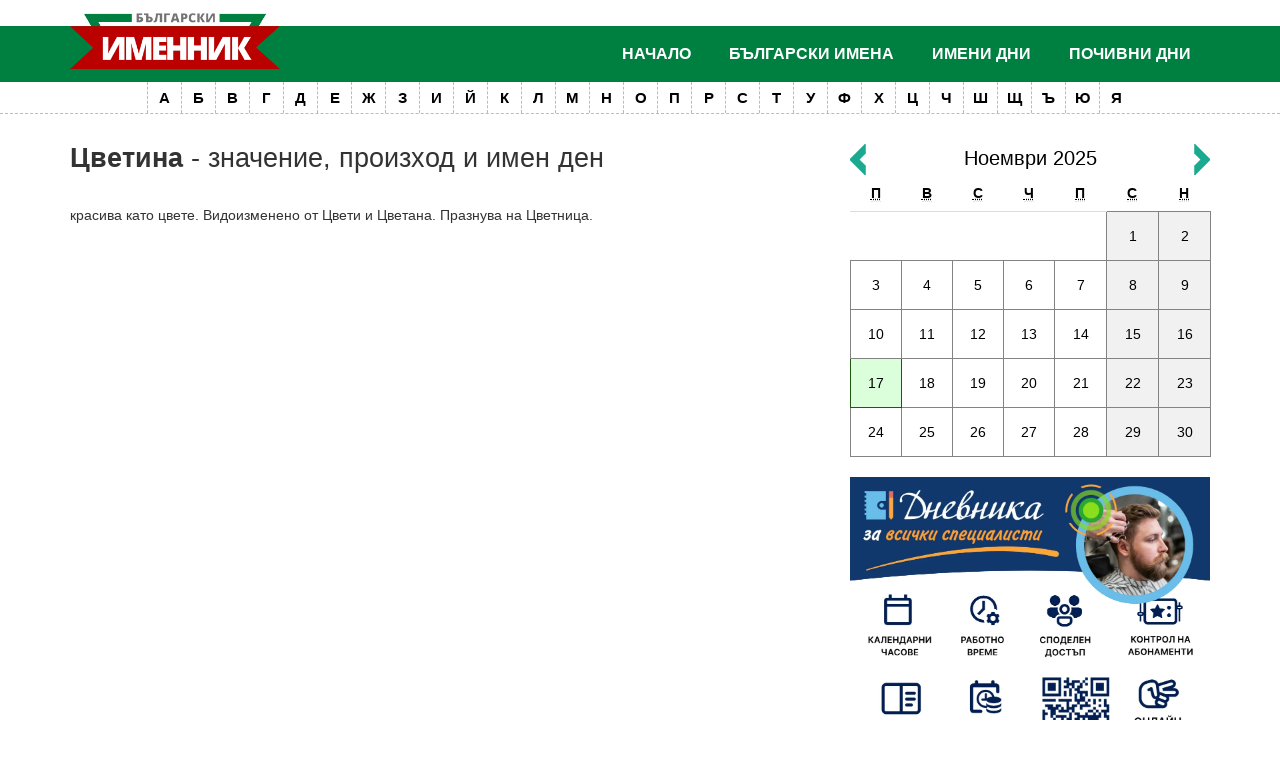

--- FILE ---
content_type: text/html; charset=UTF-8
request_url: https://www.imenata.com/ime-4643-tsvetina.html
body_size: 5695
content:
<!doctype html>
<html lang="bg">
<head>
<meta charset="utf-8">
<meta http-equiv="X-UA-Compatible" content="IE=edge">
<meta name="viewport" content="width=device-width, initial-scale=1">
<title>Име Цветина - имен ден, произход и значение на името</title>
<meta name="keywords" content="Цветина, имен ден, произход, значение, именден, кога, празнува, календар">
<meta name="description" content="Имен ден, произход и значение на името Цветина">
<link href="css/bootstrap.css" rel="stylesheet">
<link href="css/bootstrap-icons.css" rel="stylesheet">
<link href="css/imenata.css?v=1711112" rel="stylesheet">
<link href="css/slide-and-push.css?v=12" rel="stylesheet">
<meta name="robots" content="all, index, follow">
<link rel="Shortcut Icon" href="/favicon.ico" type="image/x-icon">
</head>
<body>


<div class="mobile-top visible-xs visible-sm">
	<a class="logo-mobile" href="/" rel="nofollow" title="Българаски именник"><img src="images/logo-mobile-v2.png" alt="Български именник" title="Български именник, празници и събития"></a>
	<button class="toggle-slide-left">&nbsp;</button>
	<button class="toggle-slide-right">&nbsp;</button> 
</div>
<div class="hidden-xs hidden-sm header-wrapper-sticky">
 
	<div class="header-wrapper">
		<div class="container">
			<div id="header">
				<div class="header-logo"><a class="href" href="https://imenata.com/" title="Българаски именник"><img src="images/logo-v3.png" alt="Български именник" title="Български именник, празници и събития"></a></div>
				<div class="header-menu">
					<ul class="balgarski-imena">
						<li><a href="https://imenata.com/">Начало</a></li>
						<li><a href="group_names_1.html">Български имена</a>
							<ul class="is_submenu">
								<li><a href="group_names_2.html" title="Сложни имена">Сложни имена</a></li>
								<li><a href="group_names_3.html" title="Видоизменени имена">Видоизменени имена</a></li>
								<li><a href="group_names_4.html" title="Разнообразени имена">Разнообразени имена</a></li>
								<li><a href="group_names_5.html" title="Църковни имена">Църковни имена</a></li>
								<li><a href="group_names_6.html" title="Модерни имена">Модерни имена</a></li>
								<li><a href="group_names_7.html" title="Имена на богове">Имена на богове</a></li>
								<li><a href="world_baby_names.html" title="Класация на имена">Класация на имена</a></li>
								<li><a href="group_names_8.html" title="Още за имената">Още за имената</a></li>
								<li><a href="vechen-kalendar.html" title="Вечен календар">Вечен календар</a></li>
								<li><a href="balgarski-vladeteli.html" title="Именник на българските владетели">Български владетели</a></li>
							</ul>
						</li>
						<li><a href="kalendar-imeni-dni-2025.html" title="Имени дни">Имени дни</a></li>
						<li><a href="pochivni-dni-2025.html" title="Почивни дни">Почивни дни</a></li>
						<!--
						<li class="facebook-link">
							<fb:like href="https://www.facebook.com/pages/%D0%91%D1%8A%D0%BB%D0%B3%D0%B0%D1%80%D1%81%D0%BA%D0%B8%D1%82%D0%B5-%D0%B8%D0%BC%D0%B5%D0%BD%D0%B0/319320831431779" send="false" layout="button_count"  show_faces="true" action="like" colorscheme="light" font=""></fb:like>
						</li>
						-->
					</ul>				
				</div>
			</div>
		</div><!-- /container -->
		<div class="azbuchnik-description is_desktop">
Кликнете на буква за да намерите името, което търсите:
</div>
<ol class="azbuchnik is_desktop">
	<li><a href="names_1.html" title="Имена с буквата А">А</a></li>
	<li><a href="names_2.html" title="Имена с буквата Б">Б</a></li>
	<li><a href="names_3.html" title="Имена с буквата В">В</a></li>
	<li><a href="names_4.html" title="Имена с буквата Г">Г</a></li>
	<li><a href="names_5.html" title="Имена с буквата Д">Д</a></li>
	<li><a href="names_6.html" title="Имена с буквата Е">Е</a></li>
	<li><a href="names_7.html" title="Имена с буквата Ж">Ж</a></li>
	<li><a href="names_8.html" title="Имена с буквата З">З</a></li>
	<li><a href="names_9.html" title="Имена с буквата И">И</a></li>
	<li><a href="names_10.html" title="Имена с буквата Й">Й</a></li>
	<li><a href="names_11.html" title="Имена с буквата К">К</a></li>
	<li><a href="names_12.html" title="Имена с буквата Л">Л</a></li>
	<li><a href="names_13.html" title="Имена с буквата М">М</a></li>
	<li><a href="names_14.html" title="Имена с буквата Н">Н</a></li>
	<li><a href="names_15.html" title="Имена с буквата О">О</a></li>
	<li><a href="names_16.html" title="Имена с буквата П">П</a></li>
	<li><a href="names_17.html" title="Имена с буквата Р">Р</a></li>
	<li><a href="names_18.html" title="Имена с буквата С">С</a></li>
	<li><a href="names_19.html" title="Имена с буквата Т">Т</a></li>
	<li><a href="names_20.html" title="Имена с буквата У">У</a></li>
	<li><a href="names_21.html" title="Имена с буквата Ф">Ф</a></li>
	<li><a href="names_22.html" title="Имена с буквата Х">Х</a></li>
	<li><a href="names_23.html" title="Имена с буквата Ц">Ц</a></li>
	<li><a href="names_24.html" title="Имена с буквата Ч">Ч</a></li>
	<li><a href="names_25.html" title="Имена с буквата Ш">Ш</a></li>
	<li><a href="names_26.html" title="Имена с буквата Щ">Щ</a></li>
	<li><a href="names_27.html" title="Имена с буквата Ъ">Ъ</a></li>
	<li><a href="names_28.html" title="Имена с буквата Ю">Ю</a></li>
	<li><a href="names_29.html" title="Имена с буквата Я">Я</a></li>
</ol>	</div><!-- /header-wrapper -->




</div><!-- /hidden-xs -->
<div class="container container-inner">
	<div class="row">
		<div class="col-sm-8 col-md-9 col-lg-8">
		<h1 title="Цветина"><strong>Цветина</strong> - значение, произход и имен ден</h1>
<div style="text-align:justify;">красива като цвете. Видоизменено от Цвети и Цветана. Празнува на Цветница.</div><br><script async src="https://pagead2.googlesyndication.com/pagead/js/adsbygoogle.js?client=ca-pub-7474472426213585"
     crossorigin="anonymous"></script>
<!-- IMENATA - NEW -->
<ins class="adsbygoogle"
     style="display:block"
     data-ad-client="ca-pub-7474472426213585"
     data-ad-slot="3909778319"
     data-ad-format="auto"
     data-full-width-responsive="true"></ins>
<script>
     (adsbygoogle = window.adsbygoogle || []).push({});
</script>		</div>
		<aside class="col-sm-4 col-md-3 col-lg-4">
			<div class="inner-calendar" id="div_calendar">
				<hr class="visible-xs">
				
<div class="calendar-month">
	<span><a href="hollidays-11-2025.html">Ноември 2025</a></span>
	<a class="go-left" rel="nofollow" href="javascript:load_calendar(2025,10);"><img src="images/go-left.png" width="16" height="31" alt="&lt;"></a>
	<a class="go-right" rel="nofollow" href="javascript:load_calendar(2025,12);"><img src="images/go-right.png" width="16" height="31" alt="&gt;"></a>
	<div class="clearfix"></div>
</div>

<table class="table table-calendar">
<thead>
<tr>
	<th><abbr title="Понеделник">П</abbr></th>
	<th><abbr title="Вторник">В</abbr></th>
	<th><abbr title="Сряда">С</abbr></th>
	<th><abbr title="Четвъртък">Ч</abbr></th>
	<th><abbr title="Петък">П</abbr></th>
	<th><abbr title="Събота">С</abbr></th>
	<th><abbr title="Неделя">Н</abbr></th>
</tr>
</thead>
<tbody>
<tr>
<td></td><td></td><td></td><td></td><td></td><td class="weekend"><a rel="nofollow" href="holliday-01-11-2025.html">1</a></td><td class="weekend"><a rel="nofollow" href="holliday-02-11-2025.html">2</a></td></tr><tr><td class="cell"><a rel="nofollow" href="holliday-03-11-2025.html">3</a></td><td class="cell"><a rel="nofollow" href="holliday-04-11-2025.html">4</a></td><td class="cell"><a rel="nofollow" href="holliday-05-11-2025.html">5</a></td><td class="cell"><a rel="nofollow" href="holliday-06-11-2025.html">6</a></td><td class="cell"><a rel="nofollow" href="holliday-07-11-2025.html">7</a></td><td class="weekend"><a rel="nofollow" href="holliday-08-11-2025.html">8</a></td><td class="weekend"><a rel="nofollow" href="holliday-09-11-2025.html">9</a></td></tr><tr><td class="cell"><a rel="nofollow" href="holliday-10-11-2025.html">10</a></td><td class="cell"><a rel="nofollow" href="holliday-11-11-2025.html">11</a></td><td class="cell"><a rel="nofollow" href="holliday-12-11-2025.html">12</a></td><td class="cell"><a rel="nofollow" href="holliday-13-11-2025.html">13</a></td><td class="cell"><a rel="nofollow" href="holliday-14-11-2025.html">14</a></td><td class="weekend"><a rel="nofollow" href="holliday-15-11-2025.html">15</a></td><td class="weekend"><a rel="nofollow" href="holliday-16-11-2025.html">16</a></td></tr><tr><td class="currentday"><a rel="nofollow" href="holliday-17-11-2025.html">17</a></td><td class="cell"><a rel="nofollow" href="holliday-18-11-2025.html">18</a></td><td class="cell"><a rel="nofollow" href="holliday-19-11-2025.html">19</a></td><td class="cell"><a rel="nofollow" href="holliday-20-11-2025.html">20</a></td><td class="cell"><a rel="nofollow" href="holliday-21-11-2025.html">21</a></td><td class="weekend"><a rel="nofollow" href="holliday-22-11-2025.html">22</a></td><td class="weekend"><a rel="nofollow" href="holliday-23-11-2025.html">23</a></td></tr><tr><td class="cell"><a rel="nofollow" href="holliday-24-11-2025.html">24</a></td><td class="cell"><a rel="nofollow" href="holliday-25-11-2025.html">25</a></td><td class="cell"><a rel="nofollow" href="holliday-26-11-2025.html">26</a></td><td class="cell"><a rel="nofollow" href="holliday-27-11-2025.html">27</a></td><td class="cell"><a rel="nofollow" href="holliday-28-11-2025.html">28</a></td><td class="weekend"><a rel="nofollow" href="holliday-29-11-2025.html">29</a></td><td class="weekend"><a rel="nofollow" href="holliday-30-11-2025.html">30</a></td></tr></table>			</div>

			<!--<a href="https://dnevnika.com" title="Електронен седмичен график" target="_blank"><img src="/images/partners/dnevnika-logo.png" class="img-responsive" alt="Електронен седмичен график"></a>
			<hr>-->
<a href="https://dnevnika.com" target="_blank" title="График за специалисти"><img src="/images/partners/dnevnika-website.webp" alt="Дневника - график за специалисти" class="img-responsive"></a>
<hr><script async src="https://pagead2.googlesyndication.com/pagead/js/adsbygoogle.js?client=ca-pub-7474472426213585"
     crossorigin="anonymous"></script>
<!-- IMENATA - NEW -->
<ins class="adsbygoogle"
     style="display:block"
     data-ad-client="ca-pub-7474472426213585"
     data-ad-slot="3909778319"
     data-ad-format="auto"
     data-full-width-responsive="true"></ins>
<script>
     (adsbygoogle = window.adsbygoogle || []).push({});
</script><br><div class="block-telegram-wrapper">
    <div class="block-telegram-title">
        <div class="the-icon"><a href="https://t.me/ImenataBot" target="_blank"><img src="/images/logo-telegram.svg" alt="Telegram"></a></div>
        <div class="the-label"><strong>Автоматичен Telegram робот!</strong></div>
    </div>
    <div class="block-telegram">
        <div class="media">
            <a href="https://t.me/ImenataBot" target="_blank"><img class="the-cover" src="/images/imenata-telegram.svg" alt=""></a>
        </div>
        <div class="details">
            
            <div class="description"><strong>Знаете ли, че почти всеки ден е празник?</strong> Безплатни известия за празници по Telegram. Съобщенията в канала се пускат веднъж дневно <strong>с опция за промяна на времето и честотата им</strong>.</div>
            <div class="actions">
                <a class="btn btn-telegram" href="https://t.me/ImenataBot" target="_blank"><strong>Отвори #ImenataBot</strong></a>
            </div>
        </div>
    </div>
</div>	<h3 title="Големи български празници">Големи български празници</h3>

	<ul class="list-group">
		<li class="list-group-item">
			<strong>А</strong> - <a href="https://www.imenata.com/h-111-andreevden.html">Андреевден</a> • <a href="https://www.imenata.com/h-6-antonovden.html">Антоновден</a> • <a href="https://www.imenata.com/h-136-arhangelova-zadushnitsa.html">Архангелова задушница</a> • <a href="https://www.imenata.com/h-72-sveti-rangel-arhangel-mihail-arhangelovden.html">Архангеловден</a> • <a href="https://www.imenata.com/h-7-atanasovden.html">Атанасовден</a>
		</li>
		<li class="list-group-item">
			<strong>Б</strong> - <a href="https://www.imenata.com/h-48-baba-marta.html">Баба Марта</a> • <a href="https://www.imenata.com/h-5-babinden.html">Бабинден</a> • <a href="https://www.imenata.com/h-49-blagoveshtenie.html">Благовещение</a> • <a href="https://www.imenata.com/h-44-yordanovden-sveto-bogoyavlenie.html">Богоявление</a>

			
		</li>

		<li class="list-group-item">
			<strong>В</strong> - <a href="https://www.imenata.com/h-55-vasilyovden.html">Васильовден</a> • <a href="https://www.imenata.com/h-64-velikden-vazkresenie-hristovo.html">Великден</a>
		</li>

		<li class="list-group-item">
			<strong>Г</strong> - <a href="https://www.imenata.com/h-53-gergyovden-sv-vmchk-georgi-pobedonosets.html">Гергьовден</a> • <a href="https://www.imenata.com/h-18-uspenie-na-presveta-bogoroditsa.html">Голяма Богородица</a>
		</li>

		<li class="list-group-item">
			<strong>Д</strong> - <a href="https://www.imenata.com/h-29-den-na-balgarskata-prosveta-i-kultura-i-na-slavyanskata-pismenost.html">Ден на българската просвета</a> • <a href="https://www.imenata.com/h-317-den-na-deteto-1-vi-yuni.html">Ден на детето</a> • <a href="https://www.imenata.com/h-95-den-na-zhenata-osmi-mart.html">Ден на жената</a> • <a href="https://www.imenata.com/h-33-den-na-narodnite-buditeli.html">Ден на народните будители</a> • <a href="https://www.imenata.com/h-32-den-na-nezavisimostta-na-balgariya.html">Ден на Независимостта</a> • <a href="https://www.imenata.com/h-12-den-na-osvobozhdenieto-na-balgariya-ot-osmansko-igo.html">Ден на Освобождението</a> • <a href="https://www.imenata.com/h-31-den-na-saedinenieto.html">Ден на Съединението</a> • <a href="https://www.imenata.com/h-180-den-na-truda-i-na-mezhdunarodnata-rabotnicheska-solidarnost.html">Ден на труда</a> • <a href="https://www.imenata.com/h-331-den-na-shegata-parvi-april.html">Ден на шегата</a> • <a href="https://www.imenata.com/h-70-dimitrovden.html">Димитровден</a>
		</li>

		<li class="list-group-item">
			<strong>Е</strong> - <a href="https://www.imenata.com/h-16-rozhdestvo-na-yoan-krastitel-enyovden.html">Еньовден</a>
		</li>


		<li class="list-group-item">
			<strong>И</strong> - <a href="https://www.imenata.com/h-4-ivanovden-sveti-yoan-krastitel.html">Ивановден</a> • <a href="https://www.imenata.com/h-41-ignazhden.html">Игнажден</a> • <a href="https://www.imenata.com/h-69-ilinden-sveti-prorok-iliya.html">Илинден</a>
		</li>

		<li class="list-group-item">
			<strong>Й</strong> - <a href="https://www.imenata.com/h-44-yordanovden-sveto-bogoyavlenie.html">Йордановден</a>
		</li>



		<li class="list-group-item">
			<strong>К</strong> - <a href="https://www.imenata.com/h-35-koleda-rozhdestvo-hristovo.html">Коледа</a> • <a href="https://www.imenata.com/h-145-koledni-zagovezni-nachalo-na-kolednite-posti.html">Коледни заговезни</a>
		</li>

		<li class="list-group-item">
			<strong>Л</strong> - <a href="https://www.imenata.com/h-50-lazarovden.html">Лазаровден</a>
		</li>
		<li class="list-group-item">
			<strong>М</strong> - <a href="https://www.imenata.com/h-125-nedelya-na-strashniya-sad-mesopustna-mesni-zagovezni.html">Месни заговезни</a>
		</li>

		<li class="list-group-item">
			<strong>Н</strong> - <a href="https://www.imenata.com/h-32-den-na-nezavisimostta-na-balgariya.html">Независимостта на България</a> • <a href="https://www.imenata.com/h-1-sveti-nikolay-nikulden.html">Никулден</a> • <a href="https://www.imenata.com/h-212-nova-godina.html">Нова година</a>
		</li>

		

		<li class="list-group-item">
			<strong>О</strong> - <a href="https://imenata.com/h-12-den-na-osvobozhdenieto-na-balgariya-ot-osmansko-igo.html">Освобождението на България от османско иго</a>
		</li>

		<li class="list-group-item">
			<strong>П</strong> - <a href="https://www.imenata.com/h-67-sveti-apostoli-petar-i-pavel-petrovden.html">Петровден</a> • <a href="https://www.imenata.com/h-113-parva-prolet.html">Първа пролет</a>
		</li>

		

		<li class="list-group-item">
			<strong>С</strong> - <a href="https://www.imenata.com/h-40-sveta-anna.html">Света Анна</a> • <a href="https://www.imenata.com/h-11-sveti-valentin.html">Свети Валентин</a> • <a href="https://www.imenata.com/h-94-sirni-zagovezni.html">Сирни заговезни</a> • <a href="https://www.imenata.com/h-14-vaznesenie-gospodne-spasovden.html">Спасовден</a> • <a href="https://www.imenata.com/h-76-stefanovden.html">Стефановден</a> • <a href="https://www.imenata.com/h-37-studentski-praznik-8-dekemvri.html">Студентски празник</a> • <a href="https://www.imenata.com/h-31-den-na-saedinenieto.html">Съединението на България</a>
		</li>

		<li class="list-group-item">
			<strong>Т</strong> - <a href="https://www.imenata.com/h-93-todorovden-konski-velikden.html">Тодоровден</a> • <a href="https://www.imenata.com/h-77-trifon-zarezan-trifonovden.html">Трифон Зарезан</a>
		</li>

		<li class="list-group-item">
			<strong>Ц</strong> - <a href="https://www.imenata.com/h-51-tsvetnitsa-vrabnitsa.html">Цветница</a>
		</li>

		<li class="list-group-item">
			<strong>Ч</strong> - <a href="https://www.imenata.com/h-114-chereshova-zadushnitsa.html">Черешова задушница</a>
		</li>

<li class="list-group-item">
	<a href="/golemi-praznici.html" title="Списък с големи български празници">Пълен списък с големи празници</a>
</li>


	</ul>
<div><strong>ЗНАЕТЕ ЛИ, ЧЕ?</strong></div>
<p>
3005 българки носят имена на държави финалисти на изминалото световно първенство по футбол ЮАР 2010. Цели 2977 нашенки са кръстени Гана и са адашки на африканската република. Географски името е равномерно ...  [<a href="tip-53.html">повече</a>]</p>
<br>		</aside>
	</div><!-- /row -->
    
	<div class="hstpnetworkads"></div>
    
</div><!-- /container --> <footer>
<div class="container">
		<div class="flex-copyright">
				<p class="partners"><a href="https://www.freelance.bg" title="Дистанционна работа" target="_blank">Дистанционна работа</a><span>|</span><a href="https://bulpedia.com/" target="_blank" title="Извесни личности">Известни личности 🚀</a></p>
				<p class="copyright"><a href="terms.html">Условия за ползване</a><span>|</span><a href="contact.html">Контакти</a></p>
		</div><!-- /flex-copyright -->
	</div><!-- /container -->
</footer>

<nav class="menu slide-menu-left">
	<div class="navleft-container">
		<button class="close-menu"><span class="glyphicon glyphicon-remove"></span></button>
		<ul>
			<li><a href="/">Начало</a></li>
			<li><a href="group_names_1.html">Български имена</a></li>
			<li><a href="kalendar-imeni-dni-2025.html" title="Имени дни">Имени дни</a></li>
			<li><a href="pochivni-dni-2025.html" title="Почивни дни 2025">Почивни дни 2025</a></li> 
			<li><a href="friend.html">Поканете приятел</a></li>
			<li><a href="name.html">Добавяне на име</a></li>
			<li><a href="contact.html">Контакти</a></li>
		</ul>

<!-- imenata.com - mobile new -->
<ins class="adsbygoogle"
     style="display:block"
     data-ad-client="ca-pub-7474472426213585"
     data-ad-slot="5836636339"
     data-ad-format="auto"
     data-full-width-responsive="true"></ins>
<script>
     (adsbygoogle = window.adsbygoogle || []).push({});
</script>

	</div><!-- /navleft-container -->
</nav><!-- /push menu left -->
<nav class="menu slide-menu-right">
	<div class="navright-container">
		<form name="frmSearch" method="get" action="https://imenata.com/" onsubmit="return can_search();">
            <input type="hidden" name="action" value="search">
            <input type="search" placeholder="Търсене на име или празник ..." name="word" required>
            <button type="submit"><span class="glyphicon glyphicon-search"></span> Търсене</button>
            <div class="clearfix"></div>
        </form>
<br>

	<div class="azbuchnik-mobile">
		<div class="azbuchnik-description is_mobile_menu">
Кликнете на буква за да намерите името, което търсите:
</div>
<ol class="azbuchnik is_mobile_menu">
	<li><a href="names_1.html" title="Имена с буквата А">А</a></li>
	<li><a href="names_2.html" title="Имена с буквата Б">Б</a></li>
	<li><a href="names_3.html" title="Имена с буквата В">В</a></li>
	<li><a href="names_4.html" title="Имена с буквата Г">Г</a></li>
	<li><a href="names_5.html" title="Имена с буквата Д">Д</a></li>
	<li><a href="names_6.html" title="Имена с буквата Е">Е</a></li>
	<li><a href="names_7.html" title="Имена с буквата Ж">Ж</a></li>
	<li><a href="names_8.html" title="Имена с буквата З">З</a></li>
	<li><a href="names_9.html" title="Имена с буквата И">И</a></li>
	<li><a href="names_10.html" title="Имена с буквата Й">Й</a></li>
	<li><a href="names_11.html" title="Имена с буквата К">К</a></li>
	<li><a href="names_12.html" title="Имена с буквата Л">Л</a></li>
	<li><a href="names_13.html" title="Имена с буквата М">М</a></li>
	<li><a href="names_14.html" title="Имена с буквата Н">Н</a></li>
	<li><a href="names_15.html" title="Имена с буквата О">О</a></li>
	<li><a href="names_16.html" title="Имена с буквата П">П</a></li>
	<li><a href="names_17.html" title="Имена с буквата Р">Р</a></li>
	<li><a href="names_18.html" title="Имена с буквата С">С</a></li>
	<li><a href="names_19.html" title="Имена с буквата Т">Т</a></li>
	<li><a href="names_20.html" title="Имена с буквата У">У</a></li>
	<li><a href="names_21.html" title="Имена с буквата Ф">Ф</a></li>
	<li><a href="names_22.html" title="Имена с буквата Х">Х</a></li>
	<li><a href="names_23.html" title="Имена с буквата Ц">Ц</a></li>
	<li><a href="names_24.html" title="Имена с буквата Ч">Ч</a></li>
	<li><a href="names_25.html" title="Имена с буквата Ш">Ш</a></li>
	<li><a href="names_26.html" title="Имена с буквата Щ">Щ</a></li>
	<li><a href="names_27.html" title="Имена с буквата Ъ">Ъ</a></li>
	<li><a href="names_28.html" title="Имена с буквата Ю">Ю</a></li>
	<li><a href="names_29.html" title="Имена с буквата Я">Я</a></li>
</ol>	</div>

<!-- imenata.com - mobile new -->
<ins class="adsbygoogle"
     style="display:block"
     data-ad-client="ca-pub-7474472426213585"
     data-ad-slot="5836636339"
     data-ad-format="auto"
     data-full-width-responsive="true"></ins>
<script>
     (adsbygoogle = window.adsbygoogle || []).push({});
</script>

	</div>
</nav><!-- /push menu right -->

<script src="js/jquery-3.6.1.min.js"></script>
<script src="js/bootstrap.min.js"></script>
<!-- slide-and-push -->
<script src="js/slide-and-push/modernizr.custom.js"></script>
<script src="js/slide-and-push/classie.js"></script>
<script src="js/slide-and-push/slide-and-push.js"></script>
<!-- / slide-and-push -->


<script async src="https://pagead2.googlesyndication.com/pagead/js/adsbygoogle.js?client=ca-pub-7474472426213585"
     crossorigin="anonymous"></script>

<script>
jQuery.noConflict();
jQuery(document).ready(function() {
/* --------- Parallax Effect ---------------- */
	jQuery(window).scroll(function() {
	var x = jQuery(window).scrollTop();
		// $('body').css('background-position', 'center ' + parseInt(x / 4) + 'px');
		jQuery('.names-background').css('background-position', 'center ' + parseInt(-x / 2) + 'px');
	});
/* --------- / Parallax Effect ---------------- */
});
</script>
<script src="js/imenata.js?v=2"></script>
 
</body>
</html>

--- FILE ---
content_type: text/html; charset=utf-8
request_url: https://www.google.com/recaptcha/api2/aframe
body_size: 266
content:
<!DOCTYPE HTML><html><head><meta http-equiv="content-type" content="text/html; charset=UTF-8"></head><body><script nonce="xLMtKaCwxA3rLhc4YUl_pg">/** Anti-fraud and anti-abuse applications only. See google.com/recaptcha */ try{var clients={'sodar':'https://pagead2.googlesyndication.com/pagead/sodar?'};window.addEventListener("message",function(a){try{if(a.source===window.parent){var b=JSON.parse(a.data);var c=clients[b['id']];if(c){var d=document.createElement('img');d.src=c+b['params']+'&rc='+(localStorage.getItem("rc::a")?sessionStorage.getItem("rc::b"):"");window.document.body.appendChild(d);sessionStorage.setItem("rc::e",parseInt(sessionStorage.getItem("rc::e")||0)+1);localStorage.setItem("rc::h",'1763366975268');}}}catch(b){}});window.parent.postMessage("_grecaptcha_ready", "*");}catch(b){}</script></body></html>

--- FILE ---
content_type: text/css
request_url: https://www.imenata.com/css/imenata.css?v=1711112
body_size: 4112
content:
/* CSS Document */
body { overflow-x: hidden; height: 100%; }


a { color:#008040; }
a:hover, a:focus { color:#BF0814;text-decoration:none;}

h1, h2, h3, h4, h5, h6 { margin-top:0; }
h1 { font-size:27px; margin-bottom:32px;  }


/*
.row { display: flex; gap: 30px;  }
.row > [class^="col-"] { width: 50%; }
*/


.relative { position:relative; }

footer { margin-top:50px; padding-top:18px; background:url('../images/footer.gif') repeat-x top; color:#e4e4e4; font-size:12px;  }
footer a { color:#b3b3b3; text-decoration:none; }
footer a:hover { color:#000000; }

.partners { text-align:left; }
.copyright { text-align:right; }
.partners span,
.copyright span { padding-left:10px; padding-right:10px; }

.names-background {  
    /* background:#2d2d2d url('../images/background/default.jpg') no-repeat center center fixed; */
    background:#2d2d2d url('../images/background/bulgarian-names.jpg') no-repeat center center;
  -webkit-background-size: cover;
  -moz-background-size: cover;
  -o-background-size: cover;
  background-size: cover;
  
  margin-bottom:30px;
  padding-top:20px;
}

#fb-root {
  display: none;
}

::placeholder { /* Chrome, Firefox, Opera, Safari 10.1+ */
  color: White;
  opacity: 1; /* Firefox */
}

:-ms-input-placeholder { /* Internet Explorer 10-11 */
  color: White;
}

::-ms-input-placeholder { /* Microsoft Edge */
  color: White;
}


/* To fill the container and nothing else */
.fb_iframe_widget, .fb_iframe_widget span, .fb_iframe_widget span iframe[style] {
  width: 100% !important;
}


.home-calendar { margin-bottom:20px; }

.home-calendar-list { margin-bottom:20px;}
.home-calendar-list ul { margin:0; padding:0; list-style:none; list-style-type:none; }
.home-calendar-list ul li { font-style:italic; font-size:13px; background:url('../images/mini-calendar.png') no-repeat left; padding-left:16px; }
.home-calendar-list ul li a { color:#FFFFFF; text-decoration:none; }
.home-calendar-list ul li a:hover { color:#FFFFFF; text-decoration:underline; }

.logo-absolute { display:block; width:228px; position:absolute; top:0; left:0; }
.logo-absolute img { max-width:100%; }

nav#first {
background: #ffffff;
background: -moz-linear-gradient(top,  #ffffff 0%, #f2f2f2 100%);
background: -webkit-gradient(linear, left top, left bottom, color-stop(0%,#ffffff), color-stop(100%,#f2f2f2));
background: -webkit-linear-gradient(top,  #ffffff 0%,#f2f2f2 100%);
background: -o-linear-gradient(top,  #ffffff 0%,#f2f2f2 100%);
background: -ms-linear-gradient(top,  #ffffff 0%,#f2f2f2 100%);
background: linear-gradient(to bottom,  #ffffff 0%,#f2f2f2 100%);
filter: progid:DXImageTransform.Microsoft.gradient( startColorstr='#ffffff', endColorstr='#f2f2f2',GradientType=0 );
}

nav#second { background:#008040; color:#FFFFFF; }
nav#second a { color:#FFFFFF; text-decoration:none; }

ul#bulgarian-names { margin:0; padding:0; list-style:none; list-style-type:none; float:right; }
ul#bulgarian-names > li {
	display:inline-block; float:left; position:relative;
	-webkit-transition: all 0.2s ease-in-out; -moz-transition: all 0.2s ease-in-out; -o-transition: all 0.2s ease-in-out; transition: all 0.2s ease-in-out;
}
ul#bulgarian-names > li > a { font-size:16px; display:block; font-weight:bold; text-decoration:none; color:#000000; text-transform:uppercase;  height:50px; line-height:50px; padding-left:19px; padding-right:19px; }

ul#bulgarian-names > li > ul { display:none; position:absolute; top:50px; left:0; z-index:100;  }
ul#bulgarian-names > li:hover { background:#1ba98f; }
ul#bulgarian-names > li.facebook-link:hover { padding-top:14px; background:none; }
ul#bulgarian-names > li:hover a { color:#FFFFFF; }
ul#bulgarian-names > li:hover > ul { display:inline-block; background:#1ba98f; margin:0; padding:0; list-style:none; list-style-type:none; } 
ul#bulgarian-names > li:hover > ul > li { display:block; width:240px; }
ul#bulgarian-names > li:hover > ul > li:hover a { background:#990e0e; color:#FFFFFF;}
ul#bulgarian-names > li:hover > ul > li > a { display:block; width:100%; padding:4px 20px; text-decoration:none; }
ul#bulgarian-names > li:hover > ul > li:last-child > a { margin-bottom:8px; }

ul#quick-names { margin:0; padding:0; list-style:none; list-style-type:none; float:right; }
ul#quick-names > li { display:inline-block; float:left; margin-left:50px; } 
ul#quick-names > li > a { 
    font-size:12px; text-transform:uppercase; display:block; font-weight:bold; text-decoration:none; 
    height:46px; line-height:46px; background-repeat:no-repeat; background-position:left;
}
ul#quick-names > li > a:hover { color:#FFFFFF; text-decoration:underline; }
ul#quick-names > li > a.ico-add-name {  }
ul#quick-names > li > a.ico-bookmark { }
ul#quick-names > li > a.ico-invite { }
ul#quick-names > li > a.ico-search { }
ul#quick-names > li > a.ico-subscribe { }

ul#quick-names > li > a .bi { font-size: 20px; display: inline-block; vertical-align: middle; }

.splash-search { margin-top:50px; padding-right:20%;  }
.splash-search h3 { color:#FFFFFF; font-size:34px; font-weight:normal; }
.splash-search p.imennik { color:#FFFFFF; font-size:15px; margin-bottom:30px; }
.splash-search form { position:relative; }
.splash-search form input[type="search"] { background-color:transparent; border:3px solid #1ba98f; width:100%; height:54px; line-height:54px; padding-left:15px; font-size:17px; font-style:italic; color:#FFFFFF; }
.splash-search form input[type="search"]:focus{
   outline:none;
  }

.splash-search form button { padding-left:15px; padding-right:15px; border:3px solid #1ba98f; background:#990e0e; position:absolute; top:0; right:0; bottom:0; }
.splash-search form button span { color:#FFFFFF; font-size:32px;  }

.imen-den { margin-bottom:35px; }
.praznik { /*padding-left:46px; background-repeat:no-repeat; background-position:0 1px; */}
.type1 { background-image:url('../images/ico-type-1.png'); }
.type2 { background-image:url('../images/ico-type-2.png'); }
.type3 { background-image:url('../images/ico-type-3.png'); }
.type4 { background-image:url('../images/ico-type-4.png'); }
.type5 { background-image:url('../images/ico-type-5.png'); }
.praznik h1 { font-size:17px; font-weight:bold; margin-bottom:4px;  }
.praznik h2 { font-size:17px; font-weight:bold; margin-bottom:4px;  }
.praznik p { font-size:14px; font-style:italic;  }
.praznik p a { color:#11846e; }

ol.azbuchnik.is_desktop {
  margin:0; padding:0; list-style:none; list-style-type:none; 
  display: flex; align-items: center; justify-content: center;  
  background-color: #fff; 
  border-bottom:1px dashed #bcbcbc;

}
ol.azbuchnik.is_desktop li { display: inline-block;   border-left:1px dashed #bcbcbc;  }
ol.azbuchnik.is_desktop li a {
	background:#FFFFFF; display:block; width:33px; line-height:1; padding:8px 5px; text-align:center; font-weight:bold; color:#000000; text-decoration:none; font-size:15px;
	-webkit-transition: all 0.2s ease-in-out; -moz-transition: all 0.2s ease-in-out; -o-transition: all 0.2s ease-in-out; transition: all 0.2s ease-in-out;
}
ol.azbuchnik.is_desktop li:hover a { background:#990e0e; color:#FFFFFF; }


.mobile-top { 
  height:50px; background:#008040; position:relative; text-align:center;  
  position: sticky; top: 0; z-index: 10;
}
.toggle-slide-left { border:none; display:block; width:50px; height:50px; background:url('../images/menu-left.png') no-repeat center center; position:absolute; top:0; left:0; }
.toggle-slide-right { border:none; display:block; width:50px; height:50px; background:url('../images/menu-right.png') no-repeat center center; position:absolute; top:0; right:0; }

.logo-mobile { display:inline-block; width:180px; }
.logo-mobile img { max-width:100%; }

.calendar-month { display:block; height:31px; position:relative; text-align:center; }
.calendar-month span { color:#FFFFFF; font-size:20px; font-weight:normal; margin-top:6px;  }
.calendar-month a { color:#FFFFFF; text-decoration:none; }
.calendar-month a.go-left { display:block; text-decoration:none; height:31px; width:16px; position:absolute; top:0; left:0; }
.calendar-month a.go-right { display:block; text-decoration:none; height:31px; width:16px; position:absolute; top:0; right:0; }

/*
.table > thead > tr > th,
.table > tbody > tr > th,
.table > tfoot > tr > th,
.table > thead > tr > td,
.table > tbody > tr > td { border-top:1px solid #fff; }
*/

table.table.table-calendar	{}
table.table.table-calendar 	th {text-align:center; color:#ffffff; background-color:transparent; border:none; }
table.table.table-calendar	td { padding:0; height:48px; line-height:48px; text-align:center; color:#000000; }
table.table.table-calendar	a {
	display:block; width:100%; height:48px; line-height:48px;  text-align:center; text-decoration:none; color:#000000;
	-webkit-transition: all 0.2s ease-in-out; -moz-transition: all 0.2s ease-in-out; -o-transition: all 0.2s ease-in-out; transition: all 0.2s ease-in-out;
} 
table.table.table-calendar	a:hover { background:#008040; color:#FFFFFF; }
table.table.table-calendar	a:focus { background:#990E0E; color:#FFFFFF; }

table.table.table-calendar	td.currentday { background-color: #DCFFDB; border:1px solid #1D590F; }
table.table.table-calendar	td.cell { background-color: #FFFFFF;border:1px solid #838383;color:#000000;}
table.table.table-calendar	td.weekend { background-color: #F1F1F1;border:1px solid #838383;color:#838383;}
table.table.table-calendar	td.national { background-color: #FFE5DB;border:1px solid #FF0000;}
table.table.table-calendar	td.orthodox { background-color: #F9F0D7;border:1px solid #87690E;}
table.table.table-calendar	td.international { background-color: #D7E9F9;border:1px solid #140E87;}
table.table.table-calendar	td.other { background-color: #D7E9F9;border:1px solid #87690E;}


.inner-calendar .calendar-month span a  { color:#000000; }
.inner-calendar table.table.table-calendar th { color:#000000; }
.inner-calendar table.table.table-calendar th abbr { border-color:#E1E1E1; }

.container-inner { margin-top:30px; }
.social-icons-area { margin-bottom:30px; }

.add-a-name h1 { font-weight:bold; font-size:14px; text-transform:uppercase; }

/*
.day { text-align:center; background-color:#FFFFFF; }
.day-name { font-weight:bold; }
.day-weekend { background-color:#ffffff; color:#C00; }
.day-off { background-color: #5ad47f; }
.day-work { background-color: #f8b7ce; }
.day-idea { background-color: #fbd27b; }
.day-year { background-color: #cacaca; }
.day-easter { background-color: #abbef4; }
*/

.table-month { width:100%;  }
.table-month td { padding:5px 10px; text-align:center; }

.legend-title { font-size:16px; }
.legend-chart { margin:0 0 30px 0; padding:0; list-style:none; list-style-type:none; }
.legend-chart li { margin-bottom: 6px; }
.emptybox { display: inline-block; width: 10px; height: 10px; }

.azbuchnik-description { display: none; }

.azbuchnik-mobile { margin-bottom: 10px; ;}
.azbuchnik.is_mobile_menu {}  
.azbuchnik-description.is_mobile_menu { padding: 0; font-size: 16px; color: #fff; font-weight: normal; padding: 10px 0;    }

.header-wrapper-sticky { position: sticky; top: 0; z-index: 10; background-color:#fff; }
.header-wrapper { 
  background-color: #008040; color: #fff; 
  border-top: 26px solid white; 
}
#header { display: flex; align-items: center; justify-content: space-between; }
.header-logo {}
.header-logo a.href  { display: block; width: 210px; position: relative; top: -13px;  }
.header-menu {}

ul.balgarski-imena {
  display: flex; align-items: center; 
  margin: 0; padding: 0; list-style: none none; list-style-position: inside;
}
ul.balgarski-imena > li {  
  position: relative;  
  -webkit-transition:all 0.1s; -moz-transition:all 0.1s; transition:all 0.1s;
}  
ul.balgarski-imena > li > a { 
  display: flex; align-items: center; justify-content: center; height: 50px; padding: 0 19px;
  font-size: 16px; font-weight: bold; text-decoration: none; color: #ffffff; text-transform: uppercase;
  
}
/* Submenu */
ul.balgarski-imena .is_submenu {
  display: none; 
  margin: 0; padding: 0; list-style: none none; list-style-position: inside;
  position: absolute; top: 50px; left: 0; z-index: 100;
  background: #008040;
  width: 240px;
}
ul.balgarski-imena .is_submenu > li {}
ul.balgarski-imena .is_submenu > li > a { display: block; padding: 4px 20px; text-decoration: none; color: #fff; }
ul.balgarski-imena > li:hover { background: #B10612; }
ul.balgarski-imena > li:hover > a { color: #fff;  }
ul.balgarski-imena > li:hover .is_submenu { display: inline-block; }
ul.balgarski-imena .is_submenu > li > a:hover { background-color: #B00914; }

.splash-links-wrapper { padding: 30px 0; }
.splash-links { 
  margin: 0 -20px; padding: 0; list-style: none none; list-style-position: inside;
  display: flex; align-items: center;
 }
.splash-links > li { padding: 0 20px; }
.splash-links > li > a { 
  padding: 4px 0; color: #fff; 
  font-size: 16px;
  display: block; text-decoration: none; 
}
.splash-links > li > a u { text-decoration: underline; }
.splash-links > li > a:hover { color: #3dcbb1; }
.splash-links > li > a:hover u { text-decoration: underline; }

.flex-copyright { display: flex; align-items: center; justify-content: space-between; }

dl.names-list {
  padding: 5px; 
  border: 1px solid #dcdcdc; 
}
dl.names-list dt { padding: 8px 5px 5px 5px; margin: 0;   }
dl.names-list dt a { color: #008040; text-decoration: underline;  }
dl.names-list dd { padding:  0px 5px 10px 5px; border-bottom: 1px dashed #dcdcdc;  }


.site_search_results {
	margin:0px -4px 0px 0px; padding:0; list-style:none; list-style-type:none;
	display:none; width:400px; table-layout:fixed;
	
	/*
	border: 1px solid #1B85B8; border-top:none; 
	outline: 2px solid #def4ff;
	*/
	border: 2px solid #1ba98f;
 
	background-color:#ffffff; 
	position:absolute; top:52px;left:4px;
	z-index:100;
	/*
	overflow-y:scroll; 
	*/
}
.site_search_results > li { display:table-row; width:100%; }
.site_search_results > li > a {
	display:table-cell; width:100%; color:#000; vertical-align:middle; white-space: nowrap; overflow: hidden; text-overflow: ellipsis;
	padding-left:10px; padding-top:10px; padding-bottom:10px; font-size:15px; text-align:left;  border-bottom:1px dotted Silver;font-weight:normal;
}
.site_search_results > li > a > span{
	font-weight:bold;
}

.site_search_results > li > a:hover { text-decoration:none; }
 
.site_search_results > li:hover { background-color:#F7F7F7 }

.holiday-photo { max-width: 240px; float: right; margin-left: 15px; margin-bottom: 8px; }

.block-telegram-wrapper { margin-bottom: 30px; }
.block-telegram { 
  border: 3px solid  #23A0DC; border-radius: 5px; 
  display: flex; align-items: center; padding: 12px 15px;  
  padding: 12px 15px; 
  line-height: 1.25;
}
.block-telegram .media { flex-shrink: 0; width: 120px; }
.block-telegram .media .the-cover { display: block; width: 100%; }
.block-telegram .details { padding-left: 20px; }
.block-telegram-title { 
  display: flex; align-items: flex-start;
  font-size: 18px; margin-bottom: -30px; position: relative; 
}
.block-telegram-title .the-icon { width: 60px; flex-shrink: 0; }
.block-telegram-title .the-label { padding-left: 12px; }
.block-telegram-title .the-label a { color: #23A0DC; }
.block-telegram .description {  }
.block-telegram .actions { padding-top: 12px;  }
.block-telegram .actions .btn-telegram { 
  background-color: #24A2E0; color: #fff; font-size: 14px; 
  -webkit-transition:all 0.2s; -moz-transition:all 0.2s; transition:all 0.2s;  
}
.block-telegram .actions .btn-telegram:hover { background-color: #008040; }

.table.table-names td { vertical-align: middle; }
.table.table-names td.td-avatar-ime { width: 22px; padding-right: 0px;  }
.avatar-ime { display: inline-block; width: 22px; opacity: 0.5; }
.avatar-ime:hover { opacity: 1;}

.table-abv { display: table; width:100%; max-width:100%; border-spacing:0; border-collapse:collapse;   }
.table-abv caption { font-size: 18px; color: #B10612; font-weight: bold; }
.table-abv td, 
.table-abv th { padding: 5px 0; }
.table-abv thead {}
.table-abv thead th { color: rebeccapurple;  border-bottom: 3px double rebeccapurple; }
.table-abv tbody {}
.table-abv tbody tr.item-capital { font-weight: bold; color: rebeccapurple; border-bottom: 3px double rebeccapurple; }


/* ╔═══════════════════════════════════════════════════════════════════════════════════════════════╗ */
/* ║                                       BREAKPOINTS                                             ║ */
/* ╚═══════════════════════════════════════════════════════════════════════════════════════════════╝ */
@media (min-width: 576px) {}
@media (min-width: 768px) { 
 
}
@media (min-width: 992px) {	 
} /* @media */
@media (min-width: 1280px) {
} /* @media */
@media (min-width: 1366px) {}
@media (min-width: 1440px) {
}
@media (min-width: 1600px) {
}
/* 5XL */
@media (min-width: 1920px) {
} /* 1920px & Up */

/* ╔══════════════════════════════════════════════════════════════════════════════════════════════════════╗ */
/* ║                                                                                                      ║ */
/* ║ ####################################   DEVELOPMENT BREAKPOINTS   ##################################  ║ */
/* ║                                                                                                      ║ */
/* ╚══════════════════════════════════════════════════════════════════════════════════════════════════════╝ */

/* 4XL */
@media (max-width: 1919.98px) {
 
} /* @media -----------------------------------| width < 1920px |-------------------------------------------*/

/* 3XL */
@media (max-width: 1599.98px) {
  
} /* @media -----------------------------------| width < 1600px |-------------------------------------------*/

/* 2XL */
@media (max-width: 1439.98px) {
 
    
} /* @media -----------------------------------| width < 1440px |-------------------------------------------*/

/* XL */
@media (max-width: 1365.98px) {
    
   
} /* @media -----------------------------------| width < 1366px |-------------------------------------------*/

/* LG */
@media (max-width: 1279.98px) {
 
  /* DESKTOP & TABLET VIEWS */
  ul#bulgarian-names {  float:left; }
  ul#quick-names {  float:left; }
  ul#quick-names > li { margin-left: 0px; margin-right: 50px; }
  ul#bulgarian-names > li > a { padding-left:19px; padding-right:19px; }

  
  
} /* @media -----------------------------------| width < 1200px |-------------------------------------------*/

/* MD */
@media (max-width: 991.98px) {

  /* TABLET VIEW */
  .splash-search { margin-top:15px; padding-right:0;  }
  .splash-search h3 { font-size:20px; font-weight:bold; } 
  .home-calendar { padding-top:10px; }
  .home-calendar-list { display:inline-block; float:right;  }

  .azbuchnik-description.is_desktop { display: block; border-top: 4px solid #F1F1F1;  }
  .azbuchnik-description.is_desktop { padding: 12px 15px; font-weight: bold; }


  
  ol.azbuchnik.is_mobile_menu { 
      display: flex; flex-wrap: wrap;
      margin: 0; padding: 0; list-style: none none; list-style-position: outside; 
  }
  ol.azbuchnik.is_mobile_menu li { display: inline-block; outline: 1px solid rgb(213, 213, 213);  }

  ol.azbuchnik.is_mobile_menu li a {
    background:#FFFFFF; display:block; width:42px; line-height:1; padding:12px 10px; text-align:center; font-weight:bold; color:#000000; text-decoration:none; font-size:15px;
    -webkit-transition: all 0.2s ease-in-out; -moz-transition: all 0.2s ease-in-out; -o-transition: all 0.2s ease-in-out; transition: all 0.2s ease-in-out;
  }
  


} /* @media -----------------------------------| width < 992px |-------------------------------------------*/

/* SM */
@media (max-width: 767.98px) {

    /* MOBILE VIEW 	*/
    h1 { font-size:18px; margin-bottom:16px;  }
	.home-calendar-list{padding-top:12px;}
    .splash-search p.imennik { line-height:1.2; margin-bottom:15px; }
    .splash-search { margin-top:10px; text-align:center; padding-right:0;   }
    .splash-search h3 { display:none; } 

    .calendar-month { padding-top:6px; }
    .calendar-month span { font-size:14px; text-transform:uppercase; font-weight:bold; }

    .copyright { text-align:center; }

    .azbuchnik-description { 
        border-top: 1px dashed #A3A3A3;
        display: block; padding: 10px 15px; font-size: 17px; line-height: 1.2; font-weight: bold;
    }
    

    footer { margin-top: 20px; }
 
    .flex-copyright { flex-wrap: wrap; }
    .flex-copyright .partners { text-align: center; margin-bottom: 5px; width: 100%;   }
    .flex-copyright .copyright { width: 100%; text-align: center; }

    .splash-links-wrapper { padding: 0px 0; margin-bottom: 20px;  }
    .splash-links { flex-wrap: wrap; margin: 0; }
    .splash-links > li { width: 100%; padding: 0px 0; }


    .holiday-photo { max-width: 100px;  }
    
} /* @media -----------------------------------| width < 768px |-------------------------------------------*/

/* XS */
@media (max-width: 575.98px) and (orientation:landscape) {}
@media (max-width: 575.98px) {
    
  .holiday-photo { max-width: 100%; margin: 0 0 15px 0;   }

} /* @media -----------------------------------| width < 576px |-------------------------------------------*/

/* ════════════════════════════════════════════╣     END    ╠════════════════════════════════════════════ */
@media screen and (min-width: 320px) and (max-width: 767.98px) and (orientation: landscape) { }
/* ╔══════════════════════════════════════════════════════════════════════════════════════════════════════╗ */
/* ║                                 ¡ NO STYLES BELOW THIS LINE PLEASE !                                 ║ */
/* ╚══════════════════════════════════════════════════════════════════════════════════════════════════════╝ */




--- FILE ---
content_type: text/css
request_url: https://www.imenata.com/css/slide-and-push.css?v=12
body_size: 735
content:
body { overflow-x: hidden }
#globalwrapper { position: relative; z-index: 10; top: 0; left: 0; -webkit-transition: all 0.3s; -moz-transition: all 0.3s; -ms-transition: all 0.3s; -o-transition: all 0.3s; transition: all 0.3s; }
.mask {
	position: fixed; top: 0; left: 0; z-index: 15; width: 100%; height: 100%;
	background: rgba(0, 0, 0, 0.8);
}
 
/* ------------------------------------------------------------ *\
|* Menus
\* ------------------------------------------------------------ */

/* general style for all menus */
nav.menu {
    position: fixed; z-index: 20;  overflow: hidden; background-color: #ffffff;
    -webkit-transition: all 0.3s;  -moz-transition: all 0.3s; -ms-transition: all 0.3s; -o-transition: all 0.3s; transition: all 0.3s;
}

nav.menu ul { list-style:none; margin: 0; padding: 0; }
nav.menu ul li a { }

button.close-menu {
    background-color: #3184a1;
    color: #fff;
}
button.close-menu:focus {
    outline: none
}
/* slide menu left and right, push menu left and right */
nav.slide-menu-left,
nav.slide-menu-right,
nav.push-menu-left,
nav.push-menu-right {
    top: 0px;
    width: 300px;
    height: 100%;
	
	/*
	overflow-y: scroll;
	*/
}
/*
nav.slide-menu-left li,
nav.slide-menu-right li,
nav.push-menu-left li,
nav.push-menu-right li {
    display: block;
    border-bottom: solid 1px #ededed;
    border-top: solid 1px #e7e7e7;
}
nav.slide-menu-left li:first-child,
nav.slide-menu-right li:first-child,
nav.push-menu-left li:first-child,
nav.push-menu-right li:first-child {
    border-top: none
}
nav.slide-menu-left li:last-child,
nav.slide-menu-right li:last-child,
nav.push-menu-left li:last-child,
nav.push-menu-right li:last-child {
    border-bottom: none
}
nav.slide-menu-left a,
nav.slide-menu-right a,
nav.push-menu-left a,
nav.push-menu-right a {
    display: block;
    padding: 10px;
}
*/

nav.slide-menu-left { background:#175f52; }
nav.slide-menu-left .navleft-container { padding:15px;}
nav.slide-menu-left .navleft-container .close-menu { border:none; float:right; background-color:transparent; color:#FFFFFF;}
nav.slide-menu-left ul { margin:0; padding:0; list-style:none; list-style-type:none; }
nav.slide-menu-left ul li { font-size:20px; font-weight:400; text-transform:uppercase; padding-top:12px; padding-bottom:12px;  }
nav.slide-menu-left ul li a { color:#ffffff; text-decoration:none; }


nav.slide-menu-right { background:#175f52; }
.navright-container { padding:15px;}
.navright-container input[type="search"] { display:block; width:100%; border:3px solid #FFFFFF; background-color:transparent; margin-bottom:15px; color:#FFFFFF; padding:4px 4px 4px 8px;   }
.navright-container button { float:right; background:#ffffff; border:3px solid #FFFFFF; color:#000000; padding:3px 10px; }



/* close buttons */ 
nav.slide-menu-left button.close-menu,
nav.slide-menu-right button.close-menu,
nav.push-menu-left button.close-menu,
nav.push-menu-right button.close-menu {
	border:1px solid #000000; 
    background: #ffffff;
    color: #000000;
	line-height:1;
	padding:5px 8px 6px 8px;
	font-size:20px;
}

/* close menu styles */
nav.push-menu-left button.close-menu { float:right; margin-right:10px; margin-top:10px; }
nav.push-menu-right button.close-menu { position:absolute; top:10px; left:10px; }

nav.slide-menu-left,
nav.push-menu-left {
    left: -300px
}
nav.slide-menu-right,
nav.push-menu-right {
    right: -300px
}
body.sml-open nav.slide-menu-left,
body.pml-open nav.push-menu-left {
    left: 0;
	top: 0px;
    min-height: 100%;
}
body.smr-open nav.slide-menu-right,
body.pmr-open nav.push-menu-right {
    right: 0
}
body.pml-open #globalwrapper {
    left: 300px
}
body.pmr-open #globalwrapper {
    left: -300px
}
/* slide menu top and bottom */
nav.slide-menu-top,
nav.slide-menu-bottom,
nav.push-menu-top,
nav.push-menu-bottom {
    left: 0;
    width: 100%;
    height: 100px;
}
nav.slide-menu-top ul,
nav.slide-menu-bottom ul,
nav.push-menu-top ul,
nav.push-menu-bottom ul {
    text-align: center;
    padding: 20px 0 0 0;
}
nav.slide-menu-top li,
nav.slide-menu-bottom li,
nav.push-menu-top li,
nav.push-menu-bottom li {
    display: inline-block;
    margin: 0;
    vertical-align: middle;
}
nav.slide-menu-top a,
nav.slide-menu-bottom a,
nav.push-menu-top a,
nav.push-menu-bottom a {
    display: block;
    line-height: 50px;
    padding: 0 10px;
    font-size: 18px;
}
nav.slide-menu-top button.close-menu,
nav.slide-menu-bottom button.close-menu,
nav.push-menu-top button.close-menu,
nav.push-menu-bottom button.close-menu {
    display: block;
    line-height: 1;
    margin: 0;
    padding: 0 10px;
}
nav.slide-menu-top,
nav.push-menu-top {
    top: -100px
}
nav.slide-menu-bottom,
nav.push-menu-bottom {
    bottom: -100px
}
body.smt-open nav.slide-menu-top,
body.pmt-open nav.push-menu-top {
    top: 0
}
body.smb-open nav.slide-menu-bottom,
body.pmb-open nav.push-menu-bottom {
    bottom: 0
}
body.pmt-open #globalwrapper {
    top: 100px
}
body.pmb-open #globalwrapper {
    top: -100px
}


--- FILE ---
content_type: image/svg+xml
request_url: https://www.imenata.com/images/imenata-telegram.svg
body_size: 5905
content:
<?xml version="1.0" encoding="UTF-8" standalone="no"?>
<!DOCTYPE svg PUBLIC "-//W3C//DTD SVG 1.1//EN" "http://www.w3.org/Graphics/SVG/1.1/DTD/svg11.dtd">
<svg width="100%" height="100%" viewBox="0 0 221 362" version="1.1" xmlns="http://www.w3.org/2000/svg" xmlns:xlink="http://www.w3.org/1999/xlink" xml:space="preserve" xmlns:serif="http://www.serif.com/" style="fill-rule:evenodd;clip-rule:evenodd;stroke-linecap:round;stroke-linejoin:round;stroke-miterlimit:1.5;">
    <g transform="matrix(1.00455,0,0,1.00277,-86.3909,-119.33)">
        <path d="M306,127.402C306,122.765 302.242,119 297.613,119L94.387,119C89.758,119 86,122.765 86,127.402L86,471.598C86,476.235 89.758,480 94.387,480L297.613,480C302.242,480 306,476.235 306,471.598L306,127.402Z" style="stroke:white;stroke-width:1px;"/>
    </g>
    <g transform="matrix(0.945455,0,0,0.930748,-74.8091,-103.259)">
        <path d="M306,127.52C306,122.818 302.242,119 297.613,119L94.387,119C89.758,119 86,122.818 86,127.52L86,471.48C86,476.182 89.758,480 94.387,480L297.613,480C302.242,480 306,476.182 306,471.48L306,127.52Z" style="fill:white;"/>
    </g>
    <g transform="matrix(1.80597,0,0,0.681818,-245.479,-79.5695)">
        <path d="M208.251,126.01C208.251,123.992 207.632,122.353 206.87,122.353L187.355,122.353C186.593,122.353 185.974,123.992 185.974,126.01L185.974,133.325C185.974,135.343 186.593,136.982 187.355,136.982L206.87,136.982C207.632,136.982 208.251,135.343 208.251,133.325L208.251,126.01Z"/>
    </g>
    <g transform="matrix(1.17467,0,0,0.254753,-401.524,-12.4461)">
        <path d="M370.87,247.478L368.636,247.478L368.636,196.285L362.952,196.285L362.952,247.478L360.717,247.478L360.717,187.943L370.87,187.943L370.87,247.478Z" style="fill-rule:nonzero;"/>
        <path d="M381.769,225.807C381.769,232.649 381.432,238.108 380.758,242.183C380.084,246.258 379.179,248.296 378.044,248.296C376.992,248.296 376.15,246.701 375.517,243.512L375.517,264.488L373.362,264.488L373.362,203.236L375.349,203.236L375.437,207.734C376.07,204.19 376.93,202.418 378.018,202.418C379.188,202.418 380.106,204.429 380.771,208.449C381.436,212.47 381.769,218.052 381.769,225.194L381.769,225.807ZM379.623,224.948C379.623,220.532 379.432,217.029 379.051,214.44C378.67,211.85 378.124,210.555 377.415,210.555C376.534,210.555 375.901,212.232 375.517,215.585L375.517,235.211C375.907,238.646 376.546,240.364 377.433,240.364C378.118,240.364 378.655,239.089 379.042,236.54C379.429,233.992 379.623,230.128 379.623,224.948Z" style="fill-rule:nonzero;"/>
        <path d="M389.324,247.478C389.23,246.633 389.147,245.257 389.076,243.348C388.39,246.647 387.551,248.296 386.557,248.296C385.594,248.296 384.808,247.029 384.199,244.493C383.59,241.958 383.285,238.823 383.285,235.089C383.285,230.373 383.665,226.754 384.425,224.233C385.184,221.711 386.271,220.45 387.684,220.45L389.005,220.45L389.005,217.547C389.005,215.258 388.866,213.424 388.588,212.048C388.31,210.671 387.888,209.983 387.32,209.983C386.829,209.983 386.427,210.548 386.114,211.68C385.801,212.811 385.644,214.249 385.644,215.994L383.489,215.994C383.489,213.567 383.664,211.298 384.012,209.185C384.361,207.073 384.836,205.417 385.436,204.217C386.036,203.018 386.705,202.418 387.444,202.418C388.567,202.418 389.463,203.72 390.131,206.323C390.799,208.926 391.142,212.586 391.16,217.302L391.16,237.256C391.16,241.236 391.281,244.412 391.523,246.783L391.523,247.478L389.324,247.478ZM386.956,240.323C387.382,240.323 387.783,239.846 388.158,238.892C388.533,237.937 388.816,236.656 389.005,235.048L389.005,226.707L387.843,226.707C387.045,226.707 386.445,227.347 386.043,228.628C385.641,229.91 385.44,231.722 385.44,234.067C385.44,235.975 385.578,237.494 385.852,238.626C386.127,239.757 386.495,240.323 386.956,240.323Z" style="fill-rule:nonzero;"/>
        <path d="M400.684,215.339C400.684,217.302 400.555,219.108 400.298,220.757C400.041,222.406 399.679,223.722 399.212,224.703C400.311,226.475 400.861,229.896 400.861,234.966C400.861,239.028 400.503,242.265 399.788,244.677C399.073,247.09 398.115,248.296 396.915,248.296C396.182,248.296 395.514,247.73 394.911,246.599C394.308,245.468 393.838,243.86 393.501,241.774C393.164,239.689 392.995,237.215 392.995,234.353L395.141,234.353C395.141,236.152 395.316,237.658 395.665,238.871C396.013,240.084 396.454,240.691 396.986,240.691C397.512,240.691 397.93,240.125 398.241,238.994C398.551,237.862 398.706,236.384 398.706,234.557C398.706,232.404 398.57,230.85 398.298,229.896C398.026,228.942 397.607,228.465 397.039,228.465L395.496,228.465L395.496,221.309L397.092,221.309C398.056,221.255 398.538,219.428 398.538,215.83C398.538,214.031 398.399,212.627 398.121,211.618C397.843,210.61 397.462,210.105 396.977,210.105C396.504,210.105 396.105,210.644 395.78,211.721C395.455,212.797 395.292,214.154 395.292,215.789L393.146,215.789C393.146,211.891 393.501,208.695 394.21,206.201C394.92,203.706 395.821,202.459 396.915,202.459C398.103,202.459 399.028,203.577 399.691,205.812C400.353,208.047 400.684,211.223 400.684,215.339Z" style="fill-rule:nonzero;"/>
        <path d="M410.819,247.478L408.665,247.478L408.665,229.61L404.931,229.61L404.931,247.478L402.776,247.478L402.776,203.236L404.931,203.236L404.931,221.677L408.665,221.677L408.665,203.236L410.819,203.236L410.819,247.478Z" style="fill-rule:nonzero;"/>
        <path d="M419.102,203.236L421.248,203.236L421.248,247.478L419.102,247.478L419.102,217.956L415.342,247.478L413.196,247.478L413.196,203.236L415.342,203.236L415.342,232.758L419.102,203.236Z" style="fill-rule:nonzero;"/>
        <path d="M423.624,203.236L425.779,203.236L425.779,239.546L429.522,239.546L429.522,203.236L431.676,203.236L431.676,239.546L432.98,239.546L432.803,260.604L430.843,260.604L430.843,247.478L423.624,247.478L423.624,203.236Z" style="fill-rule:nonzero;"/>
        <path d="M440.482,203.236L442.628,203.236L442.628,247.478L440.482,247.478L440.482,217.956L436.722,247.478L434.576,247.478L434.576,203.236L436.722,203.236L436.722,232.758L440.482,203.236Z" style="fill-rule:nonzero;"/>
        <path d="M457.579,247.478L455.424,247.478L455.424,211.25L451.682,211.25L451.682,247.478L449.527,247.478L449.527,203.236L457.579,203.236L457.579,247.478Z" style="fill-rule:nonzero;"/>
        <path d="M468.273,225.807C468.273,232.649 467.936,238.108 467.263,242.183C466.589,246.258 465.684,248.296 464.549,248.296C463.497,248.296 462.654,246.701 462.022,243.512L462.022,264.488L459.867,264.488L459.867,203.236L461.853,203.236L461.942,207.734C462.574,204.19 463.435,202.418 464.522,202.418C465.693,202.418 466.611,204.429 467.276,208.449C467.941,212.47 468.273,218.052 468.273,225.194L468.273,225.807ZM466.127,224.948C466.127,220.532 465.937,217.029 465.555,214.44C465.174,211.85 464.629,210.555 463.919,210.555C463.039,210.555 462.406,212.232 462.022,215.585L462.022,235.211C462.412,238.646 463.05,240.364 463.937,240.364C464.623,240.364 465.159,239.089 465.547,236.54C465.934,233.992 466.127,230.128 466.127,224.948Z" style="fill-rule:nonzero;"/>
        <path d="M474.321,248.296C472.956,248.296 471.849,246.313 471,242.347C470.152,238.38 469.728,233.099 469.728,226.502L469.728,225.275C469.728,220.859 469.913,216.914 470.282,213.438C470.651,209.962 471.17,207.257 471.838,205.321C472.506,203.386 473.251,202.418 474.073,202.418C475.379,202.418 476.389,204.34 477.101,208.184C477.814,212.027 478.17,217.466 478.17,224.498L478.17,228.506L471.9,228.506C471.965,232.158 472.23,235.048 472.694,237.174C473.158,239.3 473.742,240.364 474.445,240.364C475.433,240.364 476.237,238.524 476.857,234.843L478.019,239.955C477.635,242.599 477.122,244.65 476.481,246.108C475.839,247.567 475.119,248.296 474.321,248.296ZM474.064,210.392C473.473,210.392 472.996,211.346 472.632,213.254C472.268,215.162 472.036,217.82 471.936,221.227L476.042,221.227L476.042,220.491C475.994,217.166 475.802,214.651 475.465,212.947C475.128,211.244 474.661,210.392 474.064,210.392Z" style="fill-rule:nonzero;"/>
        <path d="M487.108,215.339C487.108,217.302 486.98,219.108 486.723,220.757C486.466,222.406 486.103,223.722 485.636,224.703C486.736,226.475 487.286,229.896 487.286,234.966C487.286,239.028 486.928,242.265 486.213,244.677C485.498,247.09 484.54,248.296 483.34,248.296C482.607,248.296 481.939,247.73 481.336,246.599C480.733,245.468 480.263,243.86 479.926,241.774C479.589,239.689 479.42,237.215 479.42,234.353L481.566,234.353C481.566,236.152 481.741,237.658 482.089,238.871C482.438,240.084 482.879,240.691 483.411,240.691C483.937,240.691 484.355,240.125 484.665,238.994C484.976,237.862 485.131,236.384 485.131,234.557C485.131,232.404 484.995,230.85 484.723,229.896C484.451,228.942 484.031,228.465 483.464,228.465L481.921,228.465L481.921,221.309L483.517,221.309C484.481,221.255 484.963,219.428 484.963,215.83C484.963,214.031 484.824,212.627 484.546,211.618C484.268,210.61 483.887,210.105 483.402,210.105C482.929,210.105 482.53,210.644 482.205,211.721C481.879,212.797 481.717,214.154 481.717,215.789L479.571,215.789C479.571,211.891 479.926,208.695 480.635,206.201C481.344,203.706 482.246,202.459 483.34,202.459C484.528,202.459 485.453,203.577 486.115,205.812C486.777,208.047 487.108,211.223 487.108,215.339Z" style="fill-rule:nonzero;"/>
        <path d="M364.388,324.105C364.926,324.105 365.372,323.382 365.727,321.938C366.082,320.493 366.271,318.707 366.295,316.581L368.325,316.581C368.302,319.334 368.116,321.904 367.767,324.289C367.418,326.674 366.945,328.562 366.348,329.952C365.751,331.342 365.106,332.037 364.415,332.037C363.073,332.037 362.009,330.034 361.222,326.027C360.436,322.019 360.043,316.486 360.043,309.426L360.043,308.403C360.043,301.67 360.433,296.28 361.213,292.232C361.994,288.184 363.058,286.16 364.406,286.16C365.547,286.16 366.476,287.693 367.195,290.76C367.913,293.826 368.29,297.854 368.325,302.842L366.295,302.842C366.271,300.307 366.083,298.222 365.732,296.586C365.38,294.951 364.932,294.133 364.388,294.133C363.691,294.133 363.153,295.298 362.774,297.629C362.396,299.96 362.204,303.497 362.198,308.24L362.198,309.834C362.198,314.632 362.385,318.21 362.761,320.568C363.136,322.926 363.679,324.105 364.388,324.105Z" style="fill-rule:nonzero;"/>
        <path d="M378.106,286.977L378.106,331.22L375.952,331.22L375.952,294.992L373.238,294.992L373.061,310.407C372.948,317.822 372.64,323.144 372.134,326.374C371.629,329.604 370.856,331.22 369.815,331.22L369.15,331.22L369.141,322.96L369.585,322.755C370.058,322.456 370.402,321.127 370.618,318.769C370.833,316.411 370.971,312.111 371.03,305.868L371.207,286.977L378.106,286.977Z" style="fill-rule:nonzero;"/>
        <path d="M384.624,332.037C383.259,332.037 382.152,330.054 381.303,326.088C380.455,322.122 380.031,316.84 380.031,310.243L380.031,309.017C380.031,304.601 380.216,300.655 380.585,297.179C380.954,293.704 381.473,290.998 382.141,289.063C382.809,287.127 383.554,286.16 384.376,286.16C385.682,286.16 386.692,288.081 387.404,291.925C388.117,295.769 388.473,301.207 388.473,308.24L388.473,312.247L382.203,312.247C382.268,315.9 382.533,318.789 382.997,320.915C383.461,323.042 384.045,324.105 384.748,324.105C385.736,324.105 386.54,322.265 387.16,318.585L388.322,323.696C387.938,326.34 387.425,328.391 386.784,329.85C386.142,331.308 385.422,332.037 384.624,332.037ZM384.367,294.133C383.776,294.133 383.299,295.087 382.935,296.995C382.571,298.903 382.339,301.561 382.239,304.969L386.345,304.969L386.345,304.233C386.297,300.907 386.105,298.392 385.768,296.689C385.431,294.985 384.964,294.133 384.367,294.133Z" style="fill-rule:nonzero;"/>
        <path d="M390.184,323.287C390.781,320.207 391.182,317.283 391.386,314.516C391.59,311.749 391.713,308.213 391.754,303.906L391.878,286.977L398.538,286.977L398.538,323.287L399.868,323.287L399.868,344.386L397.722,344.386L397.722,331.22L391.568,331.22L391.568,344.386L389.386,344.386L389.395,323.287L390.184,323.287ZM392.712,323.287L396.392,323.287L396.392,295.523L393.971,295.523L393.909,303.987C393.826,312.111 393.427,318.544 392.712,323.287Z" style="fill-rule:nonzero;"/>
        <path d="M401.57,331.22L401.57,286.977L405.463,286.977C406.776,286.977 407.775,288.034 408.461,290.146C409.146,292.259 409.489,295.292 409.489,299.244C409.489,301.289 409.352,303.122 409.077,304.744C408.802,306.366 408.396,307.613 407.858,308.485C408.484,309.085 408.981,310.298 409.347,312.124C409.714,313.951 409.897,316.104 409.897,318.585C409.897,322.701 409.568,325.836 408.909,327.989C408.249,330.143 407.302,331.22 406.066,331.22L401.57,331.22ZM403.725,312.37L403.725,323.369L406.084,323.369C407.19,323.369 407.742,321.542 407.742,317.89C407.742,314.21 407.181,312.37 406.058,312.37L403.725,312.37ZM403.725,305.255L405.499,305.255C406.723,305.255 407.334,303.592 407.334,300.266C407.334,296.777 406.755,294.978 405.596,294.869L403.725,294.869L403.725,305.255Z" style="fill-rule:nonzero;"/>
        <path d="M417.488,331.22C417.393,330.375 417.311,328.998 417.24,327.09C416.554,330.388 415.714,332.037 414.721,332.037C413.758,332.037 412.971,330.77 412.362,328.235C411.754,325.7 411.449,322.565 411.449,318.83C411.449,314.114 411.829,310.496 412.589,307.974C413.348,305.453 414.435,304.192 415.847,304.192L417.169,304.192L417.169,301.289C417.169,298.999 417.03,297.166 416.752,295.789C416.474,294.412 416.051,293.724 415.484,293.724C414.993,293.724 414.591,294.29 414.278,295.421C413.965,296.552 413.808,297.99 413.808,299.735L411.653,299.735C411.653,297.309 411.827,295.039 412.176,292.927C412.525,290.814 412.999,289.158 413.6,287.959C414.2,286.759 414.869,286.16 415.608,286.16C416.731,286.16 417.627,287.461 418.295,290.064C418.963,292.668 419.306,296.327 419.324,301.043L419.324,320.997C419.324,324.977 419.445,328.153 419.687,330.524L419.687,331.22L417.488,331.22ZM415.12,324.064C415.546,324.064 415.947,323.587 416.322,322.633C416.697,321.679 416.98,320.398 417.169,318.789L417.169,310.448L416.007,310.448C415.209,310.448 414.609,311.088 414.207,312.37C413.805,313.651 413.604,315.464 413.604,317.808C413.604,319.716 413.741,321.236 414.016,322.367C414.291,323.498 414.659,324.064 415.12,324.064Z" style="fill-rule:nonzero;"/>
        <path d="M423.749,286.977L423.749,323.287L426.746,323.287L426.746,286.977L428.901,286.977L428.901,323.287L431.907,323.287L431.907,286.977L434.053,286.977L434.053,323.287L435.693,323.287L435.516,344.345L433.556,344.345L433.556,331.22L421.594,331.22L421.594,286.977L423.749,286.977Z" style="fill-rule:nonzero;"/>
        <path d="M443.284,286.977L445.43,286.977L445.43,331.22L443.284,331.22L443.284,301.698L439.524,331.22L437.378,331.22L437.378,286.977L439.524,286.977L439.524,316.499L443.284,286.977Z" style="fill-rule:nonzero;"/>
        <path d="M455.273,294.869L452.161,294.869L452.161,331.22L450.006,331.22L450.006,294.869L446.929,294.869L446.929,286.977L455.273,286.977L455.273,294.869Z" style="fill-rule:nonzero;"/>
        <path d="M460.363,332.037C458.998,332.037 457.891,330.054 457.042,326.088C456.194,322.122 455.77,316.84 455.77,310.243L455.77,309.017C455.77,304.601 455.955,300.655 456.324,297.179C456.694,293.704 457.212,290.998 457.88,289.063C458.549,287.127 459.293,286.16 460.115,286.16C461.422,286.16 462.431,288.081 463.143,291.925C463.856,295.769 464.212,301.207 464.212,308.24L464.212,312.247L457.943,312.247C458.008,315.9 458.272,318.789 458.736,320.915C459.2,323.042 459.784,324.105 460.488,324.105C461.475,324.105 462.279,322.265 462.9,318.585L464.061,323.696C463.677,326.34 463.164,328.391 462.523,329.85C461.881,331.308 461.162,332.037 460.363,332.037ZM460.106,294.133C459.515,294.133 459.038,295.087 458.674,296.995C458.311,298.903 458.079,301.561 457.978,304.969L462.084,304.969L462.084,304.233C462.036,300.907 461.844,298.392 461.507,296.689C461.17,294.985 460.703,294.133 460.106,294.133Z" style="fill-rule:nonzero;"/>
        <path d="M470.446,323.287C471.043,320.207 471.444,317.283 471.648,314.516C471.852,311.749 471.974,308.213 472.016,303.906L472.14,286.977L478.799,286.977L478.799,323.287L480.13,323.287L480.13,344.386L477.984,344.386L477.984,331.22L471.829,331.22L471.829,344.386L469.648,344.386L469.657,323.287L470.446,323.287ZM472.973,323.287L476.653,323.287L476.653,295.523L474.233,295.523L474.17,303.987C474.088,312.111 473.689,318.544 472.973,323.287Z" style="fill-rule:nonzero;"/>
        <path d="M489.636,331.22L487.481,331.22L487.481,313.351L483.748,313.351L483.748,331.22L481.593,331.22L481.593,286.977L483.748,286.977L483.748,305.418L487.481,305.418L487.481,286.977L489.636,286.977L489.636,331.22Z" style="fill-rule:nonzero;"/>
        <path d="M497.918,286.977L500.064,286.977L500.064,331.22L497.918,331.22L497.918,301.698L494.158,331.22L492.012,331.22L492.012,286.977L494.158,286.977L494.158,316.499L497.918,286.977Z" style="fill-rule:nonzero;"/>
        <path d="M503.656,320.752C504.058,320.752 504.368,321.277 504.587,322.326C504.806,323.376 504.915,324.691 504.915,326.272C504.915,327.826 504.806,329.114 504.587,330.136C504.368,331.158 504.058,331.669 503.656,331.669C503.271,331.669 502.967,331.165 502.742,330.156C502.518,329.148 502.405,327.853 502.405,326.272C502.405,324.691 502.515,323.376 502.733,322.326C502.952,321.277 503.26,320.752 503.656,320.752ZM503.656,286.037C504.058,286.037 504.368,286.562 504.587,287.611C504.806,288.661 504.915,289.976 504.915,291.557C504.915,293.111 504.806,294.399 504.587,295.421C504.368,296.443 504.058,296.954 503.656,296.954C503.271,296.954 502.967,296.45 502.742,295.441C502.518,294.433 502.405,293.138 502.405,291.557C502.405,289.976 502.515,288.661 502.733,287.611C502.952,286.562 503.26,286.037 503.656,286.037Z" style="fill-rule:nonzero;"/>
    </g>
    <g transform="matrix(0.91573,0,0,1,-60.0127,-135.607)">
        <rect x="138.318" y="234.289" width="142.036" height="9.309" style="fill:rgb(195,218,225);"/>
    </g>
    <g transform="matrix(0.91573,0,0,1,-60.0127,-68.5793)">
        <rect x="138.318" y="234.289" width="142.036" height="9.309" style="fill:rgb(195,218,225);"/>
    </g>
    <g transform="matrix(0.91573,0,0,1,-60.0127,-11.1266)">
        <rect x="138.318" y="234.289" width="142.036" height="9.309" style="fill:rgb(195,218,225);"/>
    </g>
    <g transform="matrix(1.19101,0,0,4.34286,-139.051,-733.07)">
        <rect x="138.318" y="234.289" width="142.036" height="9.309" style="fill:rgb(195,218,225);"/>
    </g>
    <g transform="matrix(4.70663,0,0,4.70663,-9.45954,-4658.57)">
        <path d="M15,1038.21C15,1037.74 14.619,1037.36 14.15,1037.36L7.85,1037.36C7.381,1037.36 7,1037.74 7,1038.21L7,1044.51C7,1044.98 7.381,1045.36 7.85,1045.36L14.15,1045.36C14.619,1045.36 15,1044.98 15,1044.51L15,1038.21Z" style="fill:rgb(0,128,64);"/>
    </g>
    <g transform="matrix(4.70663,0,0,4.70663,-9.45954,-4716.72)">
        <path d="M15,1038.21C15,1037.74 14.619,1037.36 14.15,1037.36L7.85,1037.36C7.381,1037.36 7,1037.74 7,1038.21L7,1044.51C7,1044.98 7.381,1045.36 7.85,1045.36L14.15,1045.36C14.619,1045.36 15,1044.98 15,1044.51L15,1038.21Z" style="fill:rgb(0,128,64);"/>
    </g>
    <g transform="matrix(4.70663,0,0,4.70663,-9.45954,-4784.54)">
        <path d="M15,1038.21C15,1037.74 14.619,1037.36 14.15,1037.36L7.85,1037.36C7.381,1037.36 7,1037.74 7,1038.21L7,1044.51C7,1044.98 7.381,1045.36 7.85,1045.36L14.15,1045.36C14.619,1045.36 15,1044.98 15,1044.51L15,1038.21Z" style="fill:rgb(0,128,64);"/>
    </g>
    <g transform="matrix(0.205209,0,0,0.205209,29.0266,233.01)">
        <path d="M123.86,12.966L112.78,1.886C111.26,0.365 109.412,-0.395 107.24,-0.395C105.067,-0.395 103.22,0.365 101.699,1.886L48.249,55.416L24.296,31.376C22.775,29.855 20.928,29.095 18.756,29.095C16.583,29.095 14.736,29.855 13.215,31.376L2.135,42.456C0.614,43.977 -0.146,45.824 -0.146,47.997C-0.146,50.169 0.614,52.017 2.135,53.537L42.708,94.11C44.228,95.631 46.075,96.391 48.248,96.391C50.42,96.391 52.268,95.63 53.788,94.11L123.854,24.044C125.374,22.523 126.135,20.676 126.135,18.503C126.135,16.331 125.374,14.483 123.854,12.963" style="fill:white;fill-rule:nonzero;"/>
    </g>
    <g transform="matrix(0.205209,0,0,0.205209,29.0266,174.859)">
        <path d="M123.86,12.966L112.78,1.886C111.26,0.365 109.412,-0.395 107.24,-0.395C105.067,-0.395 103.22,0.365 101.699,1.886L48.249,55.416L24.296,31.376C22.775,29.855 20.928,29.095 18.756,29.095C16.583,29.095 14.736,29.855 13.215,31.376L2.135,42.456C0.614,43.977 -0.146,45.824 -0.146,47.997C-0.146,50.169 0.614,52.017 2.135,53.537L42.708,94.11C44.228,95.631 46.075,96.391 48.248,96.391C50.42,96.391 52.268,95.63 53.788,94.11L123.854,24.044C125.374,22.523 126.135,20.676 126.135,18.503C126.135,16.331 125.374,14.483 123.854,12.963" style="fill:white;fill-rule:nonzero;"/>
    </g>
    <g transform="matrix(0.205209,0,0,0.205209,29.0266,107.04)">
        <path d="M123.86,12.966L112.78,1.886C111.26,0.365 109.412,-0.395 107.24,-0.395C105.067,-0.395 103.22,0.365 101.699,1.886L48.249,55.416L24.296,31.376C22.775,29.855 20.928,29.095 18.756,29.095C16.583,29.095 14.736,29.855 13.215,31.376L2.135,42.456C0.614,43.977 -0.146,45.824 -0.146,47.997C-0.146,50.169 0.614,52.017 2.135,53.537L42.708,94.11C44.228,95.631 46.075,96.391 48.248,96.391C50.42,96.391 52.268,95.63 53.788,94.11L123.854,24.044C125.374,22.523 126.135,20.676 126.135,18.503C126.135,16.331 125.374,14.483 123.854,12.963" style="fill:white;fill-rule:nonzero;"/>
    </g>
    <g transform="matrix(0.91573,0,0,1,-60.0127,-121.244)">
        <rect x="138.318" y="234.289" width="142.036" height="9.309" style="fill:rgb(195,218,225);"/>
    </g>
    <g transform="matrix(0.91573,0,0,1,-60.0127,-54.2161)">
        <rect x="138.318" y="234.289" width="142.036" height="9.309" style="fill:rgb(195,218,225);"/>
    </g>
    <g transform="matrix(0.91573,0,0,1,-60.0127,3.23657)">
        <rect x="138.318" y="234.289" width="142.036" height="9.309" style="fill:rgb(195,218,225);"/>
    </g>
    <g transform="matrix(0.550467,0,0,1,-9.49009,-107.413)">
        <rect x="138.318" y="234.289" width="142.036" height="9.309" style="fill:rgb(195,218,225);"/>
    </g>
    <g transform="matrix(0.550467,0,0,1,-9.49009,-40.3849)">
        <rect x="138.318" y="234.289" width="142.036" height="9.309" style="fill:rgb(195,218,225);"/>
    </g>
    <g transform="matrix(0.550467,0,0,1,-9.49009,17.0678)">
        <rect x="138.318" y="234.289" width="142.036" height="9.309" style="fill:rgb(195,218,225);"/>
    </g>
</svg>


--- FILE ---
content_type: application/x-javascript
request_url: https://www.imenata.com/js/imenata.js?v=2
body_size: 485
content:
function load_calendar(year, month){
	jQuery.ajax({
		url: "ajax/get_calendar.php",
		data: { year: year, month: month}
	}).done(function(data) {
		jQuery('#div_calendar').html(data);
	});
}


function can_search(){
	if ((document.frmSearch.word.value != '')&&(document.frmSearch.word.value.length>2)){
		var filter=/[a-zA-Z]/;
		if (filter.test(document.frmSearch.word.value)){
			alert('Моля използвайте само кирилица, когато търсите (пишете на български)!');
			document.frmSearch.word.focus();
			return false;
		}else{
			return true;
		}
	}else{
		alert('Моля, въведете най малко 3 (три) букви от името, празника или събитието, което търсите!');
		document.frmSearch.word.focus();
		return false;
	}
}

function imenata_favorite(){
	title = document.title;
	url = location.href;
	if(window.sidebar){
		window.sidebar.addPanel(title, url, "");
	} else if(document.all){
		window.external.AddFavorite(url, title);
	} else if(window.opera && window.print){
		alert('Моля натиснете Ctrl+D.');
	} else if(window.chrome){
		alert('Моля натиснете Ctrl+D.');
	}
}

function check_mail(str){
	var filter=/^([a-zA-Z0-9_\.\-])+@(([a-zA-Z0-9\-])+\.)+([a-zA-Z0-9]{2,4})+$/;
	return (filter.test(str));
}

function send_invitation(){
	if (!check_mail(document.frmFriend.email.value)){
		document.frmFriend.email.focus();
	}else{
		document.frmFriend.submit();
	}
}

function send_subscribe(){
	if (document.frmSubscription.name.value == ''){
		document.frmSubscription.name.focus();
	}else if (!check_mail(document.frmSubscription.email.value)){
		document.frmSubscription.email.focus();
	}else if (!document.frmSubscription.agree.checked){
		alert('Моля прочетете условията за използване на уеб сайта.');
	}else{
		document.frmSubscription.submit();
	}
}


jQuery('#site_search').keyup(function(){
	var searchbox = jQuery(this).val();
	if(searchbox != ''){
		jQuery.ajax({
		type: "POST",
		url: "/ajax/search_website.php",
		data: 'search='+ searchbox,
		cache: false,
		success: function(html){
			 jQuery('#site_search_results').html(html).css("display","table");
			}
		});
	}else{
		 jQuery('#site_search_results').html('').css("display","none");
	}
	return false;
});

--- FILE ---
content_type: image/svg+xml
request_url: https://www.imenata.com/images/logo-telegram.svg
body_size: 641
content:
<?xml version="1.0" encoding="UTF-8" standalone="no"?>
<!DOCTYPE svg PUBLIC "-//W3C//DTD SVG 1.1//EN" "http://www.w3.org/Graphics/SVG/1.1/DTD/svg11.dtd">
<svg width="100%" height="100%" viewBox="0 0 128 128" version="1.1" xmlns="http://www.w3.org/2000/svg" xmlns:xlink="http://www.w3.org/1999/xlink" xml:space="preserve" xmlns:serif="http://www.serif.com/" style="fill-rule:evenodd;clip-rule:evenodd;stroke-linejoin:round;stroke-miterlimit:2;">
    <g transform="matrix(1,0,0,1,-4328,-8)">
        <path d="M4392,8C4375.03,8 4358.74,14.747 4346.75,26.745C4334.75,38.743 4328,55.033 4328,72C4328,88.967 4334.75,105.257 4346.75,117.255C4358.74,129.253 4375.03,136 4392,136C4408.97,136 4425.26,129.253 4437.25,117.255C4449.25,105.257 4456,88.967 4456,72C4456,55.033 4449.25,38.743 4437.25,26.745C4425.26,14.747 4408.97,8 4392,8Z" style="fill:url(#_Linear1);fill-rule:nonzero;"/>
    </g>
    <g transform="matrix(1,0,0,1,-4328,-8)">
        <path d="M4356.97,71.324C4375.63,63.196 4388.07,57.837 4394.29,55.248C4412.07,47.855 4415.76,46.571 4418.17,46.528C4418.7,46.519 4419.88,46.65 4420.65,47.273C4421.29,47.798 4421.47,48.508 4421.56,49.006C4421.64,49.504 4421.75,50.639 4421.66,51.525C4420.7,61.645 4416.53,86.203 4414.41,97.538C4413.52,102.334 4411.75,103.942 4410.04,104.099C4406.32,104.441 4403.5,101.643 4399.9,99.284C4394.27,95.591 4391.09,93.293 4385.62,89.69C4379.3,85.526 4383.4,83.237 4387,79.497C4387.94,78.518 4404.32,63.623 4404.63,62.272C4404.67,62.103 4404.71,61.473 4404.33,61.141C4403.96,60.808 4403.41,60.922 4403.01,61.012C4402.44,61.14 4393.45,67.088 4376.01,78.855C4373.46,80.609 4371.15,81.464 4369.07,81.419C4366.79,81.37 4362.39,80.127 4359.12,79.065C4355.12,77.762 4351.93,77.073 4352.21,74.86C4352.35,73.708 4353.94,72.529 4356.97,71.324Z" style="fill:white;fill-rule:nonzero;"/>
    </g>
    <defs>
        <linearGradient id="_Linear1" x1="0" y1="0" x2="1" y2="0" gradientUnits="userSpaceOnUse" gradientTransform="matrix(7.83774e-15,128,-128,7.83774e-15,4392,8)"><stop offset="0" style="stop-color:rgb(42,171,238);stop-opacity:1"/><stop offset="1" style="stop-color:rgb(34,158,217);stop-opacity:1"/></linearGradient>
    </defs>
</svg>
